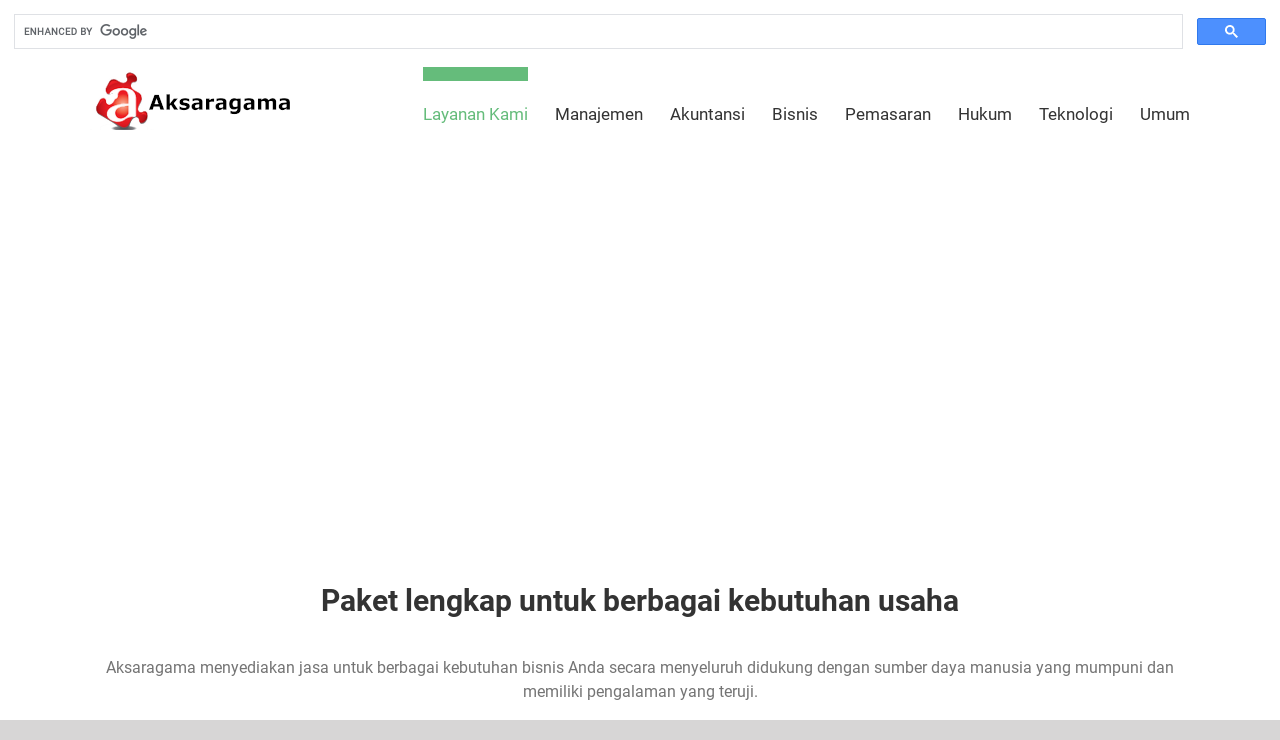

--- FILE ---
content_type: text/html; charset=UTF-8
request_url: https://aksaragama.com/
body_size: 14960
content:
<!DOCTYPE html><html class="avada-html-layout-wide avada-html-header-position-top avada-is-100-percent-template" lang="id" prefix="og: http://ogp.me/ns# fb: http://ogp.me/ns/fb#"><head><meta http-equiv="X-UA-Compatible" content="IE=edge" /><meta http-equiv="Content-Type" content="text/html; charset=utf-8"/><meta name="viewport" content="width=device-width, initial-scale=1" /><style>img:is([sizes="auto" i],[sizes^="auto," i]){contain-intrinsic-size:3000px 1500px}</style><title>Aksaragama.com - Aksaragama</title><meta name="description" content="https://aksaragama.com/wp-content/uploads/2023/05/volga-aksaragama.png"/><meta name="robots" content="index, follow, max-snippet:-1, max-video-preview:-1, max-image-preview:large"/><link rel="canonical" href="https://aksaragama.com/" /><meta property="og:locale" content="id_ID" /><meta property="og:type" content="website" /><meta property="og:title" content="Aksaragama.com - Aksaragama" /><meta property="og:description" content="https://aksaragama.com/wp-content/uploads/2023/05/volga-aksaragama.png" /><meta property="og:url" content="https://aksaragama.com/" /><meta property="og:site_name" content="Aksaragama" /><meta property="og:updated_time" content="2023-12-15T05:52:08+07:00" /><meta property="article:published_time" content="2020-07-20T18:19:50+07:00" /><meta property="article:modified_time" content="2023-12-15T05:52:08+07:00" /><meta name="twitter:card" content="summary_large_image" /><meta name="twitter:title" content="Aksaragama.com - Aksaragama" /><meta name="twitter:description" content="https://aksaragama.com/wp-content/uploads/2023/05/volga-aksaragama.png" /><meta name="twitter:label1" content="Ditulis oleh" /><meta name="twitter:data1" content="sugi priharto" /><meta name="twitter:label2" content="Waktunya membaca" /><meta name="twitter:data2" content="27 menit" /> <script type="application/ld+json" class="rank-math-schema">{"@context":"https://schema.org","@graph":[{"@type":["Person","Organization"],"@id":"https://aksaragama.com/#person","name":"Aksaragama"},{"@type":"WebSite","@id":"https://aksaragama.com/#website","url":"https://aksaragama.com","name":"Aksaragama","publisher":{"@id":"https://aksaragama.com/#person"},"inLanguage":"id","potentialAction":{"@type":"SearchAction","target":"https://aksaragama.com/?s={search_term_string}","query-input":"required name=search_term_string"}},{"@type":"WebPage","@id":"https://aksaragama.com/#webpage","url":"https://aksaragama.com/","name":"Aksaragama.com - Aksaragama","datePublished":"2020-07-20T18:19:50+07:00","dateModified":"2023-12-15T05:52:08+07:00","about":{"@id":"https://aksaragama.com/#person"},"isPartOf":{"@id":"https://aksaragama.com/#website"},"inLanguage":"id"},{"@type":"Person","@id":"https://aksaragama.com/author/sugi/","name":"sugi priharto","url":"https://aksaragama.com/author/sugi/","image":{"@type":"ImageObject","@id":"https://secure.gravatar.com/avatar/6a8e9c71e83bdd13097796006e48892f733fd407307534bdd74377e4a4b35637?s=96&amp;d=mm&amp;r=g","url":"https://secure.gravatar.com/avatar/6a8e9c71e83bdd13097796006e48892f733fd407307534bdd74377e4a4b35637?s=96&amp;d=mm&amp;r=g","caption":"sugi priharto","inLanguage":"id"}},{"@type":"Article","headline":"Aksaragama.com - Aksaragama","datePublished":"2020-07-20T18:19:50+07:00","dateModified":"2023-12-15T05:52:08+07:00","author":{"@id":"https://aksaragama.com/author/sugi/","name":"sugi priharto"},"publisher":{"@id":"https://aksaragama.com/#person"},"description":"https://aksaragama.com/wp-content/uploads/2023/05/volga-aksaragama.png","name":"Aksaragama.com - Aksaragama","@id":"https://aksaragama.com/#richSnippet","isPartOf":{"@id":"https://aksaragama.com/#webpage"},"inLanguage":"id","mainEntityOfPage":{"@id":"https://aksaragama.com/#webpage"}}]}</script> <link rel="alternate" type="application/rss+xml" title="Aksaragama &raquo; Feed" href="https://aksaragama.com/feed/" /><link rel="alternate" type="application/rss+xml" title="Aksaragama &raquo; Umpan Komentar" href="https://aksaragama.com/comments/feed/" /><meta property="og:title" content="Aksaragama.com"/><meta property="og:type" content="article"/><meta property="og:url" content="https://aksaragama.com/"/><meta property="og:site_name" content="Aksaragama"/><meta property="og:description" content="Kemudahan Proses Online Marketing, Pengiklanan Sampai Urusan Hukum Bisnis AndaSolusi all in one untuk optimasi bisnis secara menyeluruh.Kemudahan Proses Marketing Online, Pengiklanan Sampai Urusan Hukum Bisnis AndaSolusi"/><meta property="og:image" content="https://aksaragama.com/wp-content/uploads/2020/07/aksaragama-2.png"/><style id='classic-theme-styles-inline-css' type='text/css'>/*! This file is auto-generated */
.wp-block-button__link{color:#fff;background-color:#32373c;border-radius:9999px;box-shadow:none;text-decoration:none;padding:calc(.667em + 2px) calc(1.333em + 2px);font-size:1.125em}.wp-block-file__button{background:#32373c;color:#fff;text-decoration:none}</style><style id='global-styles-inline-css' type='text/css'>:root{--wp--preset--aspect-ratio--square:1;--wp--preset--aspect-ratio--4-3:4/3;--wp--preset--aspect-ratio--3-4:3/4;--wp--preset--aspect-ratio--3-2:3/2;--wp--preset--aspect-ratio--2-3:2/3;--wp--preset--aspect-ratio--16-9:16/9;--wp--preset--aspect-ratio--9-16:9/16;--wp--preset--color--black:#000000;--wp--preset--color--cyan-bluish-gray:#abb8c3;--wp--preset--color--white:#ffffff;--wp--preset--color--pale-pink:#f78da7;--wp--preset--color--vivid-red:#cf2e2e;--wp--preset--color--luminous-vivid-orange:#ff6900;--wp--preset--color--luminous-vivid-amber:#fcb900;--wp--preset--color--light-green-cyan:#7bdcb5;--wp--preset--color--vivid-green-cyan:#00d084;--wp--preset--color--pale-cyan-blue:#8ed1fc;--wp--preset--color--vivid-cyan-blue:#0693e3;--wp--preset--color--vivid-purple:#9b51e0;--wp--preset--gradient--vivid-cyan-blue-to-vivid-purple:linear-gradient(135deg,rgba(6,147,227,1) 0%,rgb(155,81,224) 100%);--wp--preset--gradient--light-green-cyan-to-vivid-green-cyan:linear-gradient(135deg,rgb(122,220,180) 0%,rgb(0,208,130) 100%);--wp--preset--gradient--luminous-vivid-amber-to-luminous-vivid-orange:linear-gradient(135deg,rgba(252,185,0,1) 0%,rgba(255,105,0,1) 100%);--wp--preset--gradient--luminous-vivid-orange-to-vivid-red:linear-gradient(135deg,rgba(255,105,0,1) 0%,rgb(207,46,46) 100%);--wp--preset--gradient--very-light-gray-to-cyan-bluish-gray:linear-gradient(135deg,rgb(238,238,238) 0%,rgb(169,184,195) 100%);--wp--preset--gradient--cool-to-warm-spectrum:linear-gradient(135deg,rgb(74,234,220) 0%,rgb(151,120,209) 20%,rgb(207,42,186) 40%,rgb(238,44,130) 60%,rgb(251,105,98) 80%,rgb(254,248,76) 100%);--wp--preset--gradient--blush-light-purple:linear-gradient(135deg,rgb(255,206,236) 0%,rgb(152,150,240) 100%);--wp--preset--gradient--blush-bordeaux:linear-gradient(135deg,rgb(254,205,165) 0%,rgb(254,45,45) 50%,rgb(107,0,62) 100%);--wp--preset--gradient--luminous-dusk:linear-gradient(135deg,rgb(255,203,112) 0%,rgb(199,81,192) 50%,rgb(65,88,208) 100%);--wp--preset--gradient--pale-ocean:linear-gradient(135deg,rgb(255,245,203) 0%,rgb(182,227,212) 50%,rgb(51,167,181) 100%);--wp--preset--gradient--electric-grass:linear-gradient(135deg,rgb(202,248,128) 0%,rgb(113,206,126) 100%);--wp--preset--gradient--midnight:linear-gradient(135deg,rgb(2,3,129) 0%,rgb(40,116,252) 100%);--wp--preset--font-size--small:12px;--wp--preset--font-size--medium:20px;--wp--preset--font-size--large:24px;--wp--preset--font-size--x-large:42px;--wp--preset--font-size--normal:16px;--wp--preset--font-size--xlarge:32px;--wp--preset--font-size--huge:48px;--wp--preset--spacing--20:0.44rem;--wp--preset--spacing--30:0.67rem;--wp--preset--spacing--40:1rem;--wp--preset--spacing--50:1.5rem;--wp--preset--spacing--60:2.25rem;--wp--preset--spacing--70:3.38rem;--wp--preset--spacing--80:5.06rem;--wp--preset--shadow--natural:6px 6px 9px rgba(0, 0, 0, 0.2);--wp--preset--shadow--deep:12px 12px 50px rgba(0, 0, 0, 0.4);--wp--preset--shadow--sharp:6px 6px 0px rgba(0, 0, 0, 0.2);--wp--preset--shadow--outlined:6px 6px 0px -3px rgba(255, 255, 255, 1), 6px 6px rgba(0, 0, 0, 1);--wp--preset--shadow--crisp:6px 6px 0px rgba(0, 0, 0, 1)}:where(.is-layout-flex){gap:.5em}:where(.is-layout-grid){gap:.5em}body .is-layout-flex{display:flex}.is-layout-flex{flex-wrap:wrap;align-items:center}.is-layout-flex>:is(*,div){margin:0}body .is-layout-grid{display:grid}.is-layout-grid>:is(*,div){margin:0}:where(.wp-block-columns.is-layout-flex){gap:2em}:where(.wp-block-columns.is-layout-grid){gap:2em}:where(.wp-block-post-template.is-layout-flex){gap:1.25em}:where(.wp-block-post-template.is-layout-grid){gap:1.25em}.has-black-color{color:var(--wp--preset--color--black)!important}.has-cyan-bluish-gray-color{color:var(--wp--preset--color--cyan-bluish-gray)!important}.has-white-color{color:var(--wp--preset--color--white)!important}.has-pale-pink-color{color:var(--wp--preset--color--pale-pink)!important}.has-vivid-red-color{color:var(--wp--preset--color--vivid-red)!important}.has-luminous-vivid-orange-color{color:var(--wp--preset--color--luminous-vivid-orange)!important}.has-luminous-vivid-amber-color{color:var(--wp--preset--color--luminous-vivid-amber)!important}.has-light-green-cyan-color{color:var(--wp--preset--color--light-green-cyan)!important}.has-vivid-green-cyan-color{color:var(--wp--preset--color--vivid-green-cyan)!important}.has-pale-cyan-blue-color{color:var(--wp--preset--color--pale-cyan-blue)!important}.has-vivid-cyan-blue-color{color:var(--wp--preset--color--vivid-cyan-blue)!important}.has-vivid-purple-color{color:var(--wp--preset--color--vivid-purple)!important}.has-black-background-color{background-color:var(--wp--preset--color--black)!important}.has-cyan-bluish-gray-background-color{background-color:var(--wp--preset--color--cyan-bluish-gray)!important}.has-white-background-color{background-color:var(--wp--preset--color--white)!important}.has-pale-pink-background-color{background-color:var(--wp--preset--color--pale-pink)!important}.has-vivid-red-background-color{background-color:var(--wp--preset--color--vivid-red)!important}.has-luminous-vivid-orange-background-color{background-color:var(--wp--preset--color--luminous-vivid-orange)!important}.has-luminous-vivid-amber-background-color{background-color:var(--wp--preset--color--luminous-vivid-amber)!important}.has-light-green-cyan-background-color{background-color:var(--wp--preset--color--light-green-cyan)!important}.has-vivid-green-cyan-background-color{background-color:var(--wp--preset--color--vivid-green-cyan)!important}.has-pale-cyan-blue-background-color{background-color:var(--wp--preset--color--pale-cyan-blue)!important}.has-vivid-cyan-blue-background-color{background-color:var(--wp--preset--color--vivid-cyan-blue)!important}.has-vivid-purple-background-color{background-color:var(--wp--preset--color--vivid-purple)!important}.has-black-border-color{border-color:var(--wp--preset--color--black)!important}.has-cyan-bluish-gray-border-color{border-color:var(--wp--preset--color--cyan-bluish-gray)!important}.has-white-border-color{border-color:var(--wp--preset--color--white)!important}.has-pale-pink-border-color{border-color:var(--wp--preset--color--pale-pink)!important}.has-vivid-red-border-color{border-color:var(--wp--preset--color--vivid-red)!important}.has-luminous-vivid-orange-border-color{border-color:var(--wp--preset--color--luminous-vivid-orange)!important}.has-luminous-vivid-amber-border-color{border-color:var(--wp--preset--color--luminous-vivid-amber)!important}.has-light-green-cyan-border-color{border-color:var(--wp--preset--color--light-green-cyan)!important}.has-vivid-green-cyan-border-color{border-color:var(--wp--preset--color--vivid-green-cyan)!important}.has-pale-cyan-blue-border-color{border-color:var(--wp--preset--color--pale-cyan-blue)!important}.has-vivid-cyan-blue-border-color{border-color:var(--wp--preset--color--vivid-cyan-blue)!important}.has-vivid-purple-border-color{border-color:var(--wp--preset--color--vivid-purple)!important}.has-vivid-cyan-blue-to-vivid-purple-gradient-background{background:var(--wp--preset--gradient--vivid-cyan-blue-to-vivid-purple)!important}.has-light-green-cyan-to-vivid-green-cyan-gradient-background{background:var(--wp--preset--gradient--light-green-cyan-to-vivid-green-cyan)!important}.has-luminous-vivid-amber-to-luminous-vivid-orange-gradient-background{background:var(--wp--preset--gradient--luminous-vivid-amber-to-luminous-vivid-orange)!important}.has-luminous-vivid-orange-to-vivid-red-gradient-background{background:var(--wp--preset--gradient--luminous-vivid-orange-to-vivid-red)!important}.has-very-light-gray-to-cyan-bluish-gray-gradient-background{background:var(--wp--preset--gradient--very-light-gray-to-cyan-bluish-gray)!important}.has-cool-to-warm-spectrum-gradient-background{background:var(--wp--preset--gradient--cool-to-warm-spectrum)!important}.has-blush-light-purple-gradient-background{background:var(--wp--preset--gradient--blush-light-purple)!important}.has-blush-bordeaux-gradient-background{background:var(--wp--preset--gradient--blush-bordeaux)!important}.has-luminous-dusk-gradient-background{background:var(--wp--preset--gradient--luminous-dusk)!important}.has-pale-ocean-gradient-background{background:var(--wp--preset--gradient--pale-ocean)!important}.has-electric-grass-gradient-background{background:var(--wp--preset--gradient--electric-grass)!important}.has-midnight-gradient-background{background:var(--wp--preset--gradient--midnight)!important}.has-small-font-size{font-size:var(--wp--preset--font-size--small)!important}.has-medium-font-size{font-size:var(--wp--preset--font-size--medium)!important}.has-large-font-size{font-size:var(--wp--preset--font-size--large)!important}.has-x-large-font-size{font-size:var(--wp--preset--font-size--x-large)!important}:where(.wp-block-post-template.is-layout-flex){gap:1.25em}:where(.wp-block-post-template.is-layout-grid){gap:1.25em}:where(.wp-block-columns.is-layout-flex){gap:2em}:where(.wp-block-columns.is-layout-grid){gap:2em}:root :where(.wp-block-pullquote){font-size:1.5em;line-height:1.6}</style><link data-optimized="1" rel='stylesheet' id='avada-stylesheet-css' href='https://aksaragama.com/wp-content/litespeed/css/5eb3dd7db776758eae4d5af61ddb33b8.css?ver=b33b8' type='text/css' media='all' />
<!--[if IE]><link rel='stylesheet' id='avada-IE-css' href='https://aksaragama.com/wp-content/themes/Avada/assets/css/ie.min.css' type='text/css' media='all' /><style id='avada-IE-inline-css' type='text/css'>.avada-select-parent .select-arrow{background-color:#ffffff}
.select-arrow{background-color:#ffffff}</style><![endif]--><link data-optimized="1" rel='stylesheet' id='fusion-dynamic-css-css' href='https://aksaragama.com/wp-content/litespeed/css/7f5abad19b27be42c6bd9e63d2760834.css?ver=60834' type='text/css' media='all' /> <script type="text/javascript" src="https://aksaragama.com/wp-includes/js/jquery/jquery.min.js" id="jquery-core-js"></script> <link rel="https://api.w.org/" href="https://aksaragama.com/wp-json/" /><link rel="alternate" title="JSON" type="application/json" href="https://aksaragama.com/wp-json/wp/v2/pages/1436" /><link rel="EditURI" type="application/rsd+xml" title="RSD" href="https://aksaragama.com/xmlrpc.php?rsd" /><link rel="alternate" title="oEmbed (JSON)" type="application/json+oembed" href="https://aksaragama.com/wp-json/oembed/1.0/embed?url=https%3A%2F%2Faksaragama.com%2F" /><link rel="alternate" title="oEmbed (XML)" type="text/xml+oembed" href="https://aksaragama.com/wp-json/oembed/1.0/embed?url=https%3A%2F%2Faksaragama.com%2F&#038;format=xml" />
 <script>(function(w,d,s,l,i){w[l]=w[l]||[];w[l].push({'gtm.start':
new Date().getTime(),event:'gtm.js'});var f=d.getElementsByTagName(s)[0],
j=d.createElement(s),dl=l!='dataLayer'?'&l='+l:'';j.async=true;j.src=
'https://www.googletagmanager.com/gtm.js?id='+i+dl;f.parentNode.insertBefore(j,f);
})(window,document,'script','dataLayer','GTM-K3F2PRR');</script>  <script async src="https://pagead2.googlesyndication.com/pagead/js/adsbygoogle.js?client=ca-pub-5827653917217991"
     crossorigin="anonymous"></script> <style type="text/css" id="css-fb-visibility">@media screen and (max-width:640px){body:not(.fusion-builder-ui-wireframe) .fusion-no-small-visibility{display:none!important}}@media screen and (min-width:641px) and (max-width:1024px){body:not(.fusion-builder-ui-wireframe) .fusion-no-medium-visibility{display:none!important}}@media screen and (min-width:1025px){body:not(.fusion-builder-ui-wireframe) .fusion-no-large-visibility{display:none!important}}</style><link rel="icon" href="https://aksaragama.com/wp-content/uploads/2020/01/cropped-amgie-32x32.png" sizes="32x32" /><link rel="icon" href="https://aksaragama.com/wp-content/uploads/2020/01/cropped-amgie-192x192.png" sizes="192x192" /><link rel="apple-touch-icon" href="https://aksaragama.com/wp-content/uploads/2020/01/cropped-amgie-180x180.png" /><meta name="msapplication-TileImage" content="https://aksaragama.com/wp-content/uploads/2020/01/cropped-amgie-270x270.png" /><style type="text/css" id="wp-custom-css">.single-post .post-content a{color:#0e8cc0}body>.sidebar{will-change:transform}.box{position:absolute;top:10px;left:10px;animation:move 3s ease infinite}@keyframes move{50%{transform:translate(calc(90vw - 200px),calc(90vh - 160px))}}</style></head><body data-rsssl=1 class="home wp-singular page-template page-template-100-width page-template-100-width-php page page-id-1436 wp-theme-Avada fusion-image-hovers fusion-pagination-sizing fusion-button_size-large fusion-button_type-flat fusion-button_span-no avada-image-rollover-circle-yes avada-image-rollover-yes avada-image-rollover-direction-left fusion-body ltr fusion-sticky-header no-tablet-sticky-header no-mobile-slidingbar no-mobile-totop avada-has-rev-slider-styles fusion-disable-outline fusion-sub-menu-fade mobile-logo-pos-left layout-wide-mode avada-has-boxed-modal-shadow- layout-scroll-offset-full avada-has-zero-margin-offset-top fusion-top-header menu-text-align-center mobile-menu-design-flyout fusion-show-pagination-text fusion-header-layout-v1 avada-responsive avada-footer-fx-none avada-menu-highlight-style-bar fusion-search-form-classic fusion-main-menu-search-dropdown fusion-avatar-square avada-dropdown-styles avada-blog-layout-medium alternate avada-blog-archive-layout-medium alternate avada-header-shadow-no avada-menu-icon-position-left avada-has-megamenu-shadow fusion-has-main-nav-icon-circle avada-has-mobile-menu-search avada-has-breadcrumb-mobile-hidden avada-has-titlebar-hide avada-has-pagination-width_height avada-flyout-menu-direction-fade">
<noscript><iframe data-lazyloaded="1" src="about:blank" data-src="https://www.googletagmanager.com/ns.html?id=GTM-K3F2PRR"
height="0" width="0" style="display:none;visibility:hidden"></iframe></noscript>
 <script async src="https://cse.google.com/cse.js?cx=80ae71715b4ffdf1b"></script> <div class="gcse-search"></div>	<a class="skip-link screen-reader-text" href="#content">Skip to content</a><div id="boxed-wrapper"><div class="fusion-sides-frame"></div><div id="wrapper" class="fusion-wrapper"><div id="home" style="position:relative;top:-1px;"></div><header class="fusion-header-wrapper"><div class="fusion-header-v1 fusion-logo-alignment fusion-logo-left fusion-sticky-menu-1 fusion-sticky-logo- fusion-mobile-logo-1  fusion-mobile-menu-design-flyout fusion-header-has-flyout-menu"><div class="fusion-header-sticky-height"></div><div class="fusion-header"><div class="fusion-row"><div class="fusion-header-has-flyout-menu-content"><div class="fusion-logo" data-margin-top="3px" data-margin-bottom="3px" data-margin-left="0px" data-margin-right="0px">
<a class="fusion-logo-link"  href="https://aksaragama.com/" >
<img data-lazyloaded="1" src="[data-uri]" data-src="https://aksaragama.com/wp-content/uploads/2020/07/aksaragama-2.png" data-srcset="https://aksaragama.com/wp-content/uploads/2020/07/aksaragama-2.png 1x" width="200" height="60" alt="Aksaragama Logo" data-retina_logo_url="" class="fusion-standard-logo" />
<img data-lazyloaded="1" src="[data-uri]" data-src="https://aksaragama.com/wp-content/uploads/2020/07/aksaragama-2.png" data-srcset="https://aksaragama.com/wp-content/uploads/2020/07/aksaragama-2.png 1x, https://aksaragama.com/wp-content/uploads/2020/07/aksaragama-2.png 2x" width="200" height="60" style="max-height:60px;height:auto;" alt="Aksaragama Logo" data-retina_logo_url="https://aksaragama.com/wp-content/uploads/2020/07/aksaragama-2.png" class="fusion-mobile-logo" />
</a></div><nav class="fusion-main-menu" aria-label="Main Menu"><ul id="menu-main-menu" class="fusion-menu"><li  id="menu-item-1547"  class="menu-item menu-item-type-post_type menu-item-object-page menu-item-home current-menu-item page_item page-item-1436 current_page_item menu-item-1547"  data-item-id="1547"><a  href="https://aksaragama.com/" class="fusion-bar-highlight"><span class="menu-text">Layanan Kami</span></a></li><li  id="menu-item-67"  class="menu-item menu-item-type-taxonomy menu-item-object-category menu-item-67"  data-item-id="67"><a  href="https://aksaragama.com/category/manajemen/" class="fusion-bar-highlight"><span class="menu-text">Manajemen</span></a></li><li  id="menu-item-1519"  class="menu-item menu-item-type-taxonomy menu-item-object-category menu-item-1519"  data-item-id="1519"><a  href="https://aksaragama.com/category/akuntansi/" class="fusion-bar-highlight"><span class="menu-text">Akuntansi</span></a></li><li  id="menu-item-68"  class="menu-item menu-item-type-taxonomy menu-item-object-category menu-item-68"  data-item-id="68"><a  href="https://aksaragama.com/category/bisnis/" class="fusion-bar-highlight"><span class="menu-text">Bisnis</span></a></li><li  id="menu-item-174"  class="menu-item menu-item-type-taxonomy menu-item-object-category menu-item-174"  data-item-id="174"><a  href="https://aksaragama.com/category/pemasaran/" class="fusion-bar-highlight"><span class="menu-text">Pemasaran</span></a></li><li  id="menu-item-1392"  class="menu-item menu-item-type-taxonomy menu-item-object-category menu-item-1392"  data-item-id="1392"><a  href="https://aksaragama.com/category/hukum/" class="fusion-bar-highlight"><span class="menu-text">Hukum</span></a></li><li  id="menu-item-279"  class="menu-item menu-item-type-taxonomy menu-item-object-category menu-item-279"  data-item-id="279"><a  href="https://aksaragama.com/category/teknologi/" class="fusion-bar-highlight"><span class="menu-text">Teknologi</span></a></li><li  id="menu-item-224"  class="menu-item menu-item-type-taxonomy menu-item-object-category menu-item-224"  data-item-id="224"><a  href="https://aksaragama.com/category/umum/" class="fusion-bar-highlight"><span class="menu-text">Umum</span></a></li></ul></nav><nav class="fusion-main-menu fusion-sticky-menu" aria-label="Main Menu Sticky"><ul id="menu-main-menu-1" class="fusion-menu"><li   class="menu-item menu-item-type-post_type menu-item-object-page menu-item-home current-menu-item page_item page-item-1436 current_page_item menu-item-1547"  data-item-id="1547"><a  href="https://aksaragama.com/" class="fusion-bar-highlight"><span class="menu-text">Layanan Kami</span></a></li><li   class="menu-item menu-item-type-taxonomy menu-item-object-category menu-item-67"  data-item-id="67"><a  href="https://aksaragama.com/category/manajemen/" class="fusion-bar-highlight"><span class="menu-text">Manajemen</span></a></li><li   class="menu-item menu-item-type-taxonomy menu-item-object-category menu-item-1519"  data-item-id="1519"><a  href="https://aksaragama.com/category/akuntansi/" class="fusion-bar-highlight"><span class="menu-text">Akuntansi</span></a></li><li   class="menu-item menu-item-type-taxonomy menu-item-object-category menu-item-68"  data-item-id="68"><a  href="https://aksaragama.com/category/bisnis/" class="fusion-bar-highlight"><span class="menu-text">Bisnis</span></a></li><li   class="menu-item menu-item-type-taxonomy menu-item-object-category menu-item-174"  data-item-id="174"><a  href="https://aksaragama.com/category/pemasaran/" class="fusion-bar-highlight"><span class="menu-text">Pemasaran</span></a></li><li   class="menu-item menu-item-type-taxonomy menu-item-object-category menu-item-1392"  data-item-id="1392"><a  href="https://aksaragama.com/category/hukum/" class="fusion-bar-highlight"><span class="menu-text">Hukum</span></a></li><li   class="menu-item menu-item-type-taxonomy menu-item-object-category menu-item-279"  data-item-id="279"><a  href="https://aksaragama.com/category/teknologi/" class="fusion-bar-highlight"><span class="menu-text">Teknologi</span></a></li><li   class="menu-item menu-item-type-taxonomy menu-item-object-category menu-item-224"  data-item-id="224"><a  href="https://aksaragama.com/category/umum/" class="fusion-bar-highlight"><span class="menu-text">Umum</span></a></li></ul></nav><div class="fusion-flyout-menu-icons fusion-flyout-mobile-menu-icons"><div class="fusion-flyout-search-toggle"><div class="fusion-toggle-icon"><div class="fusion-toggle-icon-line"></div><div class="fusion-toggle-icon-line"></div><div class="fusion-toggle-icon-line"></div></div>
<a class="fusion-icon fusion-icon-search" aria-hidden="true" aria-label="Toggle Search" href="#"></a></div>
<a class="fusion-flyout-menu-toggle" aria-hidden="true" aria-label="Toggle Menu" href="#"><div class="fusion-toggle-icon-line"></div><div class="fusion-toggle-icon-line"></div><div class="fusion-toggle-icon-line"></div>
</a></div><div class="fusion-flyout-search"><form role="search" class="searchform fusion-search-form fusion-live-search" method="get" action="https://aksaragama.com/"><div class="fusion-search-form-content"><div class="fusion-search-field search-field">
<label><span class="screen-reader-text">Search for:</span>
<input type="search" value="" name="s" class="s" placeholder="Search ..." required aria-required="true" aria-label="Search ..."/>
</label></div><div class="fusion-search-button search-button">
<input type="submit" class="fusion-search-submit searchsubmit" value="&#xf002;" /></div></div></form></div><div class="fusion-flyout-menu-bg"></div><nav class="fusion-mobile-nav-holder fusion-flyout-menu fusion-flyout-mobile-menu" aria-label="Main Menu Mobile"></nav><nav class="fusion-mobile-nav-holder fusion-flyout-menu fusion-flyout-mobile-menu fusion-mobile-sticky-nav-holder" aria-label="Main Menu Mobile Sticky"></nav></div></div></div></div><div class="fusion-clearfix"></div></header><div id="sliders-container"></div><div class="avada-page-titlebar-wrapper"></div><main id="main" class="clearfix width-100"><div class="fusion-row" style="max-width:100%;"><section id="content" class="full-width"><div id="post-1436" class="post-1436 page type-page status-publish hentry">
<span class="entry-title rich-snippet-hidden">Aksaragama.com</span><span class="vcard rich-snippet-hidden"><span class="fn"><a href="https://aksaragama.com/author/sugi/" title="Pos-pos oleh sugi priharto" rel="author">sugi priharto</a></span></span><span class="updated rich-snippet-hidden">2023-12-15T05:52:08+07:00</span><div class="post-content"><div class="fusion-fullwidth fullwidth-box fusion-builder-row-1 fusion-parallax-none hundred-percent-fullwidth non-hundred-percent-height-scrolling fusion-equal-height-columns lazyload"  style='background-color: rgba(255,255,255,0);background-position: center center;background-repeat: no-repeat;padding-top:60px;padding-right:30px;padding-bottom:0px;padding-left:30px;-webkit-background-size:cover;-moz-background-size:cover;-o-background-size:cover;background-size:cover;' data-bg="https://aksaragama.com/wp-content/uploads/2023/05/background-header-aksaragama-.jpeg"><div class="fusion-builder-row fusion-row"><div  class="fusion-layout-column fusion_builder_column fusion_builder_column_1_1 fusion-builder-column-1 fusion-one-full fusion-column-first fusion-column-last 1_1"  style='margin-top:0px;margin-bottom:20px;'><div class="fusion-column-wrapper" style="padding: 0px 0px 0px 0px;background-position:left top;background-repeat:no-repeat;-webkit-background-size:cover;-moz-background-size:cover;-o-background-size:cover;background-size:cover;"   data-bg-url=""><div class="fusion-builder-row fusion-builder-row-inner fusion-row"><div  class="fusion-layout-column fusion_builder_column fusion_builder_column_1_2  fusion-one-half fusion-column-first 1_2"  style='margin-top: 0px;margin-bottom: 20px;width:50%;width:calc(50% - ( ( 4% ) * 0.5 ) );margin-right:4%;'><div class="fusion-column-wrapper fusion-column-wrapper-1" style="padding: 0px 0px 0px 0px;background-position:left top;background-repeat:no-repeat;-webkit-background-size:cover;-moz-background-size:cover;-o-background-size:cover;background-size:cover;"  data-bg-url=""><span class="fusion-imageframe imageframe-none imageframe-1 hover-type-none"><img fetchpriority="high" decoding="async" src="https://aksaragama.com/wp-content/uploads/2023/05/volga-aksaragama.png" data-orig-src="https://aksaragama.com/wp-content/uploads/2023/05/volga-aksaragama.png" width="650" height="356" alt="volga aksaragama" title="volga aksaragama" class="lazyload img-responsive wp-image-6293" srcset="data:image/svg+xml,%3Csvg%20xmlns%3D%27http%3A%2F%2Fwww.w3.org%2F2000%2Fsvg%27%20width%3D%27650%27%20height%3D%27356%27%20viewBox%3D%270%200%20650%20356%27%3E%3Crect%20width%3D%27650%27%20height%3D%273356%27%20fill-opacity%3D%220%22%2F%3E%3C%2Fsvg%3E" data-srcset="https://aksaragama.com/wp-content/uploads/2023/05/volga-aksaragama-200x110.png 200w, https://aksaragama.com/wp-content/uploads/2023/05/volga-aksaragama-400x219.png 400w, https://aksaragama.com/wp-content/uploads/2023/05/volga-aksaragama-600x329.png 600w, https://aksaragama.com/wp-content/uploads/2023/05/volga-aksaragama.png 650w" data-sizes="auto" data-orig-sizes="(max-width: 800px) 100vw, 650px" /></span></div></div><div  class="fusion-layout-column fusion_builder_column fusion_builder_column_1_2  fusion-one-half fusion-column-last fusion-no-small-visibility fusion-no-medium-visibility 1_2"  style='margin-top: 0px;margin-bottom: 20px;width:50%;width:calc(50% - ( ( 4% ) * 0.5 ) );'><div class="fusion-column-wrapper fusion-column-wrapper-2" style="padding: 0px 0px 0px 0px;background-position:left top;background-repeat:no-repeat;-webkit-background-size:cover;-moz-background-size:cover;-o-background-size:cover;background-size:cover;"  data-bg-url=""><div class="fusion-text"><h1 style="text-align: center; font-size: 32px;"><span style="color: #ffffff;">Kemudahan Proses Online Marketing, Pengiklanan Sampai Urusan Hukum Bisnis Anda</span></h1><p style="text-align: center; font-size: 20px;"><span style="color: #ffffff;">Solusi all in one untuk optimasi bisnis secara menyeluruh.</span></p></div></div></div><div  class="fusion-layout-column fusion_builder_column fusion_builder_column_1_1  fusion-one-full fusion-column-first fusion-column-last fusion-no-large-visibility 1_1"  style='margin-top: 0px;margin-bottom: 20px;'><div class="fusion-column-wrapper fusion-column-wrapper-3" style="padding: 0px 0px 0px 0px;background-position:left top;background-repeat:no-repeat;-webkit-background-size:cover;-moz-background-size:cover;-o-background-size:cover;background-size:cover;"  data-bg-url=""><div class="fusion-sep-clear"></div><div class="fusion-separator fusion-full-width-sep sep-none" style="margin-left: auto;margin-right: auto;margin-top:10px;"></div><div class="fusion-text"><h1 style="text-align: center; font-size: 25px;"><span style="color: #0f1b07;"><strong>Kemudahan Proses Marketing Online, Pengiklanan Sampai Urusan Hukum Bisnis Anda</strong></span></h1><p style="text-align: center; font-size: 15px;"><span style="color: #0f1b07;">Solusi all in one untuk optimasi bisnis secara menyeluruh.</span></p></div></div></div></div><div class="fusion-clearfix"></div></div></div></div></div><div class="fusion-fullwidth fullwidth-box fusion-builder-row-2 nonhundred-percent-fullwidth non-hundred-percent-height-scrolling"  style='background-color: rgba(255,255,255,0);background-position: center center;background-repeat: no-repeat;padding-top:0px;padding-right:30px;padding-bottom:0px;padding-left:30px;'><div class="fusion-builder-row fusion-row"><div  class="fusion-layout-column fusion_builder_column fusion_builder_column_1_1 fusion-builder-column-2 fusion-one-full fusion-column-first fusion-column-last 1_1"  style='margin-top:0px;margin-bottom:20px;'><div class="fusion-column-wrapper" style="padding: 0px 0px 0px 0px;background-position:left top;background-repeat:no-repeat;-webkit-background-size:cover;-moz-background-size:cover;-o-background-size:cover;background-size:cover;"   data-bg-url=""><div class="fusion-text"><h2 style="text-align: center;">Paket lengkap untuk berbagai kebutuhan usaha</h2><p style="text-align: center;">Aksaragama menyediakan jasa untuk berbagai kebutuhan bisnis Anda secara menyeluruh didukung dengan sumber daya manusia yang mumpuni dan memiliki pengalaman yang teruji.</p></div><div class="fusion-button-wrapper fusion-aligncenter"><style type="text/css">.fusion-button.button-1{border-radius:0}</style><a class="fusion-button button-flat fusion-button-default-size button-default button-1 fusion-button-default-span fusion-button-default-type" target="_self" href="https://wa.me/6282125516355?text=Saya%20tertarik%20dengan%20layanan%20di%20website%20Aksaragama" rel="noopener"><span class="fusion-button-text">Konsultasi via Whatsapp</span></a></div><div class="fusion-clearfix"></div></div></div></div></div><div class="fusion-fullwidth fullwidth-box fusion-builder-row-3 fusion-parallax-none nonhundred-percent-fullwidth non-hundred-percent-height-scrolling lazyload"  style='background-color: rgba(255,255,255,0);background-position: left top;background-repeat: no-repeat;padding-top:0px;padding-right:30px;padding-bottom:40px;padding-left:30px;-webkit-background-size:cover;-moz-background-size:cover;-o-background-size:cover;background-size:cover;' data-bg="https://aksaragama.com/wp-content/uploads/2020/07/background-body.jpg"><div class="fusion-builder-row fusion-row"><div  class="fusion-layout-column fusion_builder_column fusion_builder_column_1_4 fusion-builder-column-3 fusion-one-fourth fusion-column-first fusion-column-inner-bg-wrapper 1_4"  style='margin-top:0px;margin-bottom:20px;width:25%;width:calc(25% - ( ( 4% + 4% + 4% ) * 0.25 ) );margin-right: 4%;'><div class="fusion-column-wrapper" style="padding: 10px 10px 10px 10px;"  data-bg-url=""><div class="imageframe-align-center"><span class="fusion-imageframe imageframe-none imageframe-2 hover-type-none"><a class="fusion-no-lightbox" href="https://www.google.com/partners/agency?id=1808137952" target="_blank" aria-label="Partner-RGB" rel="noopener noreferrer"><img decoding="async" src="data:image/svg+xml,%3Csvg%20xmlns%3D%27http%3A%2F%2Fwww.w3.org%2F2000%2Fsvg%27%20width%3D%27299%27%20height%3D%27286%27%20viewBox%3D%270%200%20299%20286%27%3E%3Crect%20width%3D%27299%27%20height%3D%273286%27%20fill-opacity%3D%220%22%2F%3E%3C%2Fsvg%3E" data-orig-src="https://aksaragama.com/wp-content/uploads/2023/12/Partner-RGB-150x150.png" width="150" height="150" alt="google partner" class="lazyload img-responsive wp-image-6639"/></a></span></div><div class="fusion-text"><h4 style="text-align: center;"><strong>Pengiklanan</strong></h4><p style="text-align: left;">Mulai dari Google Ads, Facebook dan Instagram Ads, sampai iklan di media cetak nasional dan lokal. Pastikan proses pengiklanan bisnis yang lebih optimal dengan Aksaragama.</p></div><div class="fusion-clearfix"></div></div><span class="fusion-column-inner-bg hover-type-liftup" >
<a href="https://www.google.com/partners/agency?id=1808137952" rel="noopener noreferrer" target="_blank" aria-label="">
<span class="fusion-column-inner-bg-image"  style="background-color:#ffffff;background-position:left top;background-repeat:no-repeat;-webkit-background-size:cover;-moz-background-size:cover;-o-background-size:cover;background-size:cover;"></span></a>
</span></div><div  class="fusion-layout-column fusion_builder_column fusion_builder_column_1_4 fusion-builder-column-4 fusion-one-fourth fusion-column-inner-bg-wrapper 1_4"  style='margin-top:0px;margin-bottom:20px;width:25%;width:calc(25% - ( ( 4% + 4% + 4% ) * 0.25 ) );margin-right: 4%;'><div class="fusion-column-wrapper" style="padding: 10px 10px 10px 10px;"  data-bg-url=""><div class="imageframe-align-center"><span class="fusion-imageframe imageframe-none imageframe-3 hover-type-none"><img decoding="async" src="data:image/svg+xml,%3Csvg%20xmlns%3D%27http%3A%2F%2Fwww.w3.org%2F2000%2Fsvg%27%20width%3D%2788%27%20height%3D%2788%27%20viewBox%3D%270%200%2088%2088%27%3E%3Crect%20width%3D%2788%27%20height%3D%27388%27%20fill-opacity%3D%220%22%2F%3E%3C%2Fsvg%3E" data-orig-src="https://aksaragama.com/wp-content/uploads/2023/05/copywriting-aksaragama.png" width="88" height="88" alt="copywriting aksaragama" title="copywriting aksaragama" class="lazyload img-responsive wp-image-6276"/></span></div><div class="fusion-text"><h4 style="text-align: center;"><strong>Jasa Kepenulisan</strong></h4><p>Memerlukan konten berkualitas? Gunakan layanan kepenulisan artikel kami yang menghasikan artikel untuk konten dengan pembahasan mendalam dan memenuhi kaidah SEO.</p></div><div class="fusion-clearfix"></div></div><span class="fusion-column-inner-bg hover-type-liftup" >
<a  aria-label="">
<span class="fusion-column-inner-bg-image"  style="background-color:#ffffff;background-position:left top;background-repeat:no-repeat;-webkit-background-size:cover;-moz-background-size:cover;-o-background-size:cover;background-size:cover;"></span></a>
</span></div><div  class="fusion-layout-column fusion_builder_column fusion_builder_column_1_4 fusion-builder-column-5 fusion-one-fourth fusion-column-inner-bg-wrapper 1_4"  style='margin-top:0px;margin-bottom:20px;width:25%;width:calc(25% - ( ( 4% + 4% + 4% ) * 0.25 ) );margin-right: 4%;'><div class="fusion-column-wrapper" style="padding: 10px 10px 10px 10px;"  data-bg-url=""><div class="imageframe-align-center"><span class="fusion-imageframe imageframe-none imageframe-4 hover-type-none"><img decoding="async" src="data:image/svg+xml,%3Csvg%20xmlns%3D%27http%3A%2F%2Fwww.w3.org%2F2000%2Fsvg%27%20width%3D%2788%27%20height%3D%2788%27%20viewBox%3D%270%200%2088%2088%27%3E%3Crect%20width%3D%2788%27%20height%3D%27388%27%20fill-opacity%3D%220%22%2F%3E%3C%2Fsvg%3E" data-orig-src="https://aksaragama.com/wp-content/uploads/2023/05/web-page-aksaragama.png" width="88" height="88" alt="web-page aksaragama" title="web-page aksaragama" class="lazyload img-responsive wp-image-6294"/></span></div><div class="fusion-text"><h4 style="text-align: center;"><strong>Pembuatan dan Pengembangan Website</strong></h4><p>Tingkatkan visibilitas bisnis secara online dengan memiliki website atau toko online sendiri menggunakan jasa pembuatan dan pengembangan website di Aksaragama.</p></div><div class="fusion-clearfix"></div></div><span class="fusion-column-inner-bg hover-type-liftup" >
<a  aria-label="">
<span class="fusion-column-inner-bg-image"  style="background-color:#ffffff;background-position:left top;background-repeat:no-repeat;-webkit-background-size:cover;-moz-background-size:cover;-o-background-size:cover;background-size:cover;"></span></a>
</span></div><div  class="fusion-layout-column fusion_builder_column fusion_builder_column_1_4 fusion-builder-column-6 fusion-one-fourth fusion-column-last fusion-column-inner-bg-wrapper 1_4"  style='margin-top:0px;margin-bottom:20px;width:25%;width:calc(25% - ( ( 4% + 4% + 4% ) * 0.25 ) );'><div class="fusion-column-wrapper" style="padding: 10px 10px 10px 10px;"  data-bg-url=""><div class="imageframe-align-center"><span class="fusion-imageframe imageframe-none imageframe-5 hover-type-none"><img decoding="async" src="data:image/svg+xml,%3Csvg%20xmlns%3D%27http%3A%2F%2Fwww.w3.org%2F2000%2Fsvg%27%20width%3D%2788%27%20height%3D%2788%27%20viewBox%3D%270%200%2088%2088%27%3E%3Crect%20width%3D%2788%27%20height%3D%27388%27%20fill-opacity%3D%220%22%2F%3E%3C%2Fsvg%3E" data-orig-src="https://aksaragama.com/wp-content/uploads/2023/05/lawyer-aksaragama.png" width="88" height="88" alt="lawyer aksaragama" title="lawyer aksaragama" class="lazyload img-responsive wp-image-6283"/></span></div><div class="fusion-text"><h4 style="text-align: center;"><strong>Konsultasi dan Pendampingan Hukum</strong></h4><p>Percayakan jasa hukum untuk bisnis Anda maupun personal dengan lawyer yang sudah berpengalaman dan tersertifikasi oleh PERADI bersama Aksaragama.</p></div><div class="fusion-clearfix"></div></div><span class="fusion-column-inner-bg hover-type-liftup" >
<a  aria-label="">
<span class="fusion-column-inner-bg-image"  style="background-color:#ffffff;background-position:left top;background-repeat:no-repeat;-webkit-background-size:cover;-moz-background-size:cover;-o-background-size:cover;background-size:cover;"></span></a>
</span></div></div></div><div class="fusion-fullwidth fullwidth-box fusion-builder-row-4 fusion-parallax-none nonhundred-percent-fullwidth non-hundred-percent-height-scrolling fusion-equal-height-columns lazyload"  style='background-color: rgba(255,255,255,0);background-position: left top;background-repeat: no-repeat;padding-top:10%;padding-right:30px;padding-bottom:15%;padding-left:30px;-webkit-background-size:cover;-moz-background-size:cover;-o-background-size:cover;background-size:cover;' data-bg="https://aksaragama.com/wp-content/uploads/2023/05/bodi-2-aksaragama.jpeg"><div class="fusion-builder-row fusion-row"><div  class="fusion-layout-column fusion_builder_column fusion_builder_column_1_2 fusion-builder-column-7 fusion-one-half fusion-column-first 1_2"  style='margin-top:0px;margin-bottom:20px;width:48%; margin-right: 4%;'><div class="fusion-column-wrapper" style="padding: 0px 0px 0px 0px;background-position:left top;background-repeat:no-repeat;-webkit-background-size:cover;-moz-background-size:cover;-o-background-size:cover;background-size:cover;"   data-bg-url=""><div class="fusion-text"><h1 style="font-size: 32px; text-align: left;"><span style="color: #ffffff;">Teknologi terus berkembang, begitupun cara mengenalkan bisnis Anda kepada dunia</span></h1><p style="font-size: 20px; text-align: left;"><span style="color: #ffffff;">Aksaragama berupaya menghadirkan layanan terbaik untuk perkembangan bisnis secara menyeluruh dengan tim yang profesional dan harga terjangkau</span></p></div><div class="fusion-button-wrapper"><style type="text/css">.fusion-button.button-2{border-radius:0}</style><a class="fusion-button button-flat fusion-button-default-size button-default button-2 fusion-button-default-span fusion-button-default-type" target="_self" href="https://wa.me/6282125516355?text=Saya%20tertarik%20dengan%20layanan%20di%20website%20Aksaragama" rel="noopener"><span class="fusion-button-text">Hubungi Kami</span></a></div><div class="fusion-clearfix"></div></div></div></div></div><div class="fusion-fullwidth fullwidth-box fusion-builder-row-5 nonhundred-percent-fullwidth non-hundred-percent-height-scrolling"  style='background-color: rgba(255,255,255,0);background-position: center center;background-repeat: no-repeat;padding-top:0px;padding-right:30px;padding-bottom:0px;padding-left:30px;'><div class="fusion-builder-row fusion-row"><div  class="fusion-layout-column fusion_builder_column fusion_builder_column_1_1 fusion-builder-column-8 fusion-one-full fusion-column-first fusion-column-last fusion-column-no-min-height 1_1"  style='margin-top:0px;margin-bottom:20px;'><div class="fusion-column-wrapper" style="padding: 0px 0px 0px 0px;background-position:left top;background-repeat:no-repeat;-webkit-background-size:cover;-moz-background-size:cover;-o-background-size:cover;background-size:cover;"   data-bg-url=""><div class="fusion-sep-clear"></div><div class="fusion-separator fusion-full-width-sep sep-none" style="margin-left: auto;margin-right: auto;margin-top:15px;"></div><div class="fusion-text"><h2 style="text-align: center;"><strong>Klien Kami</strong></h2></div><div class="fusion-image-carousel fusion-image-carousel-fixed lightbox-enabled"><div class="fusion-carousel" data-autoplay="yes" data-columns="5" data-itemmargin="0" data-itemwidth="180" data-touchscroll="no" data-imagesize="fixed"><div class="fusion-carousel-positioner"><ul class="fusion-carousel-holder"><li class="fusion-carousel-item"><div class="fusion-carousel-item-wrapper"><div class="fusion-image-wrapper hover-type-none"><a data-rel="iLightbox[image_carousel_1]" data-title="logo-accurate aksargama" aria-label="logo-accurate aksargama" href="https://accurate.id/" target="_blank" rel="noopener noreferrer"><img decoding="async" width="102" height="45" src="data:image/svg+xml,%3Csvg%20xmlns%3D%27http%3A%2F%2Fwww.w3.org%2F2000%2Fsvg%27%20width%3D%27102%27%20height%3D%2745%27%20viewBox%3D%270%200%20102%2045%27%3E%3Crect%20width%3D%27102%27%20height%3D%27345%27%20fill-opacity%3D%220%22%2F%3E%3C%2Fsvg%3E" class="attachment-blog-medium size-blog-medium lazyload" alt="accurate.id" data-orig-src="https://aksaragama.com/wp-content/uploads/2023/05/logo-accurate-aksargama.png" /></a></div></div></li><li class="fusion-carousel-item"><div class="fusion-carousel-item-wrapper"><div class="fusion-image-wrapper hover-type-none"><a data-rel="iLightbox[image_carousel_1]" data-title="logo-bukupedia aksaragama" aria-label="logo-bukupedia aksaragama" href="https://aksaragama.com/wp-content/uploads/2023/05/logo-bukupedia-aksaragama.png" target="_self"><img decoding="async" width="95" height="45" src="data:image/svg+xml,%3Csvg%20xmlns%3D%27http%3A%2F%2Fwww.w3.org%2F2000%2Fsvg%27%20width%3D%2795%27%20height%3D%2745%27%20viewBox%3D%270%200%2095%2045%27%3E%3Crect%20width%3D%2795%27%20height%3D%27345%27%20fill-opacity%3D%220%22%2F%3E%3C%2Fsvg%3E" class="attachment-blog-medium size-blog-medium lazyload" alt="logo-bukupedia aksaragama" data-orig-src="https://aksaragama.com/wp-content/uploads/2023/05/logo-bukupedia-aksaragama.png" /></a></div></div></li><li class="fusion-carousel-item"><div class="fusion-carousel-item-wrapper"><div class="fusion-image-wrapper hover-type-none"><a data-rel="iLightbox[image_carousel_1]" data-title="logo-cpssoft aksaragama" aria-label="logo-cpssoft aksaragama" href="https://cpssoft.com/blog/author/sugi/" target="_blank" rel="noopener noreferrer"><img decoding="async" width="195" height="45" src="data:image/svg+xml,%3Csvg%20xmlns%3D%27http%3A%2F%2Fwww.w3.org%2F2000%2Fsvg%27%20width%3D%27195%27%20height%3D%2745%27%20viewBox%3D%270%200%20195%2045%27%3E%3Crect%20width%3D%27195%27%20height%3D%27345%27%20fill-opacity%3D%220%22%2F%3E%3C%2Fsvg%3E" class="attachment-blog-medium size-blog-medium lazyload" alt="cpssoft.com" data-orig-src="https://aksaragama.com/wp-content/uploads/2023/05/logo-cpssoft-aksaragama.png" /></a></div></div></li><li class="fusion-carousel-item"><div class="fusion-carousel-item-wrapper"><div class="fusion-image-wrapper hover-type-none"><a data-rel="iLightbox[image_carousel_1]" data-title="logo-jtrust aksaragama" aria-label="logo-jtrust aksaragama" href="https://www.jtii.co.id/" target="_blank" rel="noopener noreferrer"><img decoding="async" width="150" height="45" src="data:image/svg+xml,%3Csvg%20xmlns%3D%27http%3A%2F%2Fwww.w3.org%2F2000%2Fsvg%27%20width%3D%27150%27%20height%3D%2745%27%20viewBox%3D%270%200%20150%2045%27%3E%3Crect%20width%3D%27150%27%20height%3D%27345%27%20fill-opacity%3D%220%22%2F%3E%3C%2Fsvg%3E" class="attachment-blog-medium size-blog-medium lazyload" alt="jtrust investment" data-orig-src="https://aksaragama.com/wp-content/uploads/2023/05/logo-jtrust-aksaragama.jpeg" /></a></div></div></li><li class="fusion-carousel-item"><div class="fusion-carousel-item-wrapper"><div class="fusion-image-wrapper hover-type-none"><a data-rel="iLightbox[image_carousel_1]" data-title="logo-ok-bank aksaragama" aria-label="logo-ok-bank aksaragama" href="https://www.okbank.co.id/" target="_blank" rel="noopener noreferrer"><img decoding="async" width="116" height="45" src="data:image/svg+xml,%3Csvg%20xmlns%3D%27http%3A%2F%2Fwww.w3.org%2F2000%2Fsvg%27%20width%3D%27116%27%20height%3D%2745%27%20viewBox%3D%270%200%20116%2045%27%3E%3Crect%20width%3D%27116%27%20height%3D%27345%27%20fill-opacity%3D%220%22%2F%3E%3C%2Fsvg%3E" class="attachment-blog-medium size-blog-medium lazyload" alt="ok bank" data-orig-src="https://aksaragama.com/wp-content/uploads/2023/05/logo-ok-bank-aksaragama.png" /></a></div></div></li><li class="fusion-carousel-item"><div class="fusion-carousel-item-wrapper"><div class="fusion-image-wrapper hover-type-none"><a data-rel="iLightbox[image_carousel_1]" data-title="gajihub-logo-kecil aksaragama" aria-label="gajihub-logo-kecil aksaragama" href="https://gajihub.com/blog/author/sugipriharto/" target="_self" rel="noopener"><img decoding="async" width="116" height="45" src="data:image/svg+xml,%3Csvg%20xmlns%3D%27http%3A%2F%2Fwww.w3.org%2F2000%2Fsvg%27%20width%3D%27116%27%20height%3D%2745%27%20viewBox%3D%270%200%20116%2045%27%3E%3Crect%20width%3D%27116%27%20height%3D%27345%27%20fill-opacity%3D%220%22%2F%3E%3C%2Fsvg%3E" class="attachment-blog-medium size-blog-medium lazyload" alt="gajihub logo kecil" data-orig-src="https://aksaragama.com/wp-content/uploads/2023/05/gajihub-logo-kecil-aksaragama.png" /></a></div></div></li><li class="fusion-carousel-item"><div class="fusion-carousel-item-wrapper"><div class="fusion-image-wrapper hover-type-none"><a data-rel="iLightbox[image_carousel_1]" data-title="logo-kledo-kecil akasaragama" aria-label="logo-kledo-kecil akasaragama" href="https://kledo.com/blog/author/sugipriharto/" target="_blank" rel="noopener noreferrer"><img decoding="async" width="116" height="30" src="data:image/svg+xml,%3Csvg%20xmlns%3D%27http%3A%2F%2Fwww.w3.org%2F2000%2Fsvg%27%20width%3D%27116%27%20height%3D%2730%27%20viewBox%3D%270%200%20116%2030%27%3E%3Crect%20width%3D%27116%27%20height%3D%27330%27%20fill-opacity%3D%220%22%2F%3E%3C%2Fsvg%3E" class="attachment-blog-medium size-blog-medium lazyload" alt="logo kledo kecil" data-orig-src="https://aksaragama.com/wp-content/uploads/2023/05/logo-kledo-kecil-akasaragama.png" /></a></div></div></li><li class="fusion-carousel-item"><div class="fusion-carousel-item-wrapper"><div class="fusion-image-wrapper hover-type-none"><a data-rel="iLightbox[image_carousel_1]" data-title="hasna-steel-kecil-1 aksaragama" aria-label="hasna-steel-kecil-1 aksaragama" href="https://hasnasteel.com/" target="_blank" rel="noopener noreferrer"><img decoding="async" width="116" height="22" src="data:image/svg+xml,%3Csvg%20xmlns%3D%27http%3A%2F%2Fwww.w3.org%2F2000%2Fsvg%27%20width%3D%27116%27%20height%3D%2722%27%20viewBox%3D%270%200%20116%2022%27%3E%3Crect%20width%3D%27116%27%20height%3D%27322%27%20fill-opacity%3D%220%22%2F%3E%3C%2Fsvg%3E" class="attachment-blog-medium size-blog-medium lazyload" alt="hasna steel kecil" data-orig-src="https://aksaragama.com/wp-content/uploads/2023/05/hasna-steel-kecil-1-aksaragama.png" /></a></div></div></li></ul></div></div></div><div class="fusion-clearfix"></div></div></div></div></div><div class="fusion-fullwidth fullwidth-box fusion-builder-row-6 nonhundred-percent-fullwidth non-hundred-percent-height-scrolling"  style='background-color: rgba(255,255,255,0);background-position: center center;background-repeat: no-repeat;padding-top:0px;padding-right:30px;padding-bottom:0px;padding-left:30px;'><div class="fusion-builder-row fusion-row"><div  class="fusion-layout-column fusion_builder_column fusion_builder_column_1_1 fusion-builder-column-9 fusion-one-full fusion-column-first fusion-column-last 1_1"  style='margin-top:0px;margin-bottom:20px;'><div class="fusion-column-wrapper" style="padding: 0px 0px 0px 0px;background-position:left top;background-repeat:no-repeat;-webkit-background-size:cover;-moz-background-size:cover;-o-background-size:cover;background-size:cover;"   data-bg-url=""><div class="fusion-text"><h2 style="text-align: center;"><strong>Partner Kami</strong></h2></div><div class="fusion-image-carousel fusion-image-carousel-fixed"><div class="fusion-carousel" data-autoplay="yes" data-columns="6" data-itemmargin="0" data-itemwidth="180" data-touchscroll="no" data-imagesize="fixed"><div class="fusion-carousel-positioner"><ul class="fusion-carousel-holder"><li class="fusion-carousel-item"><div class="fusion-carousel-item-wrapper"><div class="fusion-image-wrapper hover-type-none"><a href="https://www.google.com/partners/agency?id=1808137952" target="_blank" rel="noopener noreferrer"><img decoding="async" width="299" height="202" src="data:image/svg+xml,%3Csvg%20xmlns%3D%27http%3A%2F%2Fwww.w3.org%2F2000%2Fsvg%27%20width%3D%27299%27%20height%3D%27286%27%20viewBox%3D%270%200%20299%20286%27%3E%3Crect%20width%3D%27299%27%20height%3D%273286%27%20fill-opacity%3D%220%22%2F%3E%3C%2Fsvg%3E" class="attachment-blog-medium size-blog-medium lazyload" alt="Partner-RGB" data-orig-src="https://aksaragama.com/wp-content/uploads/2023/12/Partner-RGB-299x202.png" /></a></div></div></li><li class="fusion-carousel-item"><div class="fusion-carousel-item-wrapper"><div class="fusion-image-wrapper hover-type-none"><img decoding="async" width="148" height="42" src="data:image/svg+xml,%3Csvg%20xmlns%3D%27http%3A%2F%2Fwww.w3.org%2F2000%2Fsvg%27%20width%3D%27148%27%20height%3D%2742%27%20viewBox%3D%270%200%20148%2042%27%3E%3Crect%20width%3D%27148%27%20height%3D%27342%27%20fill-opacity%3D%220%22%2F%3E%3C%2Fsvg%3E" class="attachment-blog-medium size-blog-medium lazyload" alt="jawa-pos aksaragama" data-orig-src="https://aksaragama.com/wp-content/uploads/2023/05/jawa-pos-aksaragama.png" /></div></div></li><li class="fusion-carousel-item"><div class="fusion-carousel-item-wrapper"><div class="fusion-image-wrapper hover-type-none"><img decoding="async" width="148" height="111" src="data:image/svg+xml,%3Csvg%20xmlns%3D%27http%3A%2F%2Fwww.w3.org%2F2000%2Fsvg%27%20width%3D%27148%27%20height%3D%27111%27%20viewBox%3D%270%200%20148%20111%27%3E%3Crect%20width%3D%27148%27%20height%3D%273111%27%20fill-opacity%3D%220%22%2F%3E%3C%2Fsvg%3E" class="attachment-blog-medium size-blog-medium lazyload" alt="surabaya-pagi aksaragama" data-orig-src="https://aksaragama.com/wp-content/uploads/2023/05/surabaya-pagi-aksaragama.jpeg" /></div></div></li><li class="fusion-carousel-item"><div class="fusion-carousel-item-wrapper"><div class="fusion-image-wrapper hover-type-none"><img decoding="async" width="144" height="38" src="data:image/svg+xml,%3Csvg%20xmlns%3D%27http%3A%2F%2Fwww.w3.org%2F2000%2Fsvg%27%20width%3D%27144%27%20height%3D%2738%27%20viewBox%3D%270%200%20144%2038%27%3E%3Crect%20width%3D%27144%27%20height%3D%27338%27%20fill-opacity%3D%220%22%2F%3E%3C%2Fsvg%3E" class="attachment-blog-medium size-blog-medium lazyload" alt="harian-neraca-2 aksaragama" data-orig-src="https://aksaragama.com/wp-content/uploads/2023/05/harian-neraca-2-aksaragama.png" /></div></div></li><li class="fusion-carousel-item"><div class="fusion-carousel-item-wrapper"><div class="fusion-image-wrapper hover-type-none"><img decoding="async" width="138" height="26" src="data:image/svg+xml,%3Csvg%20xmlns%3D%27http%3A%2F%2Fwww.w3.org%2F2000%2Fsvg%27%20width%3D%27138%27%20height%3D%2726%27%20viewBox%3D%270%200%20138%2026%27%3E%3Crect%20width%3D%27138%27%20height%3D%27326%27%20fill-opacity%3D%220%22%2F%3E%3C%2Fsvg%3E" class="attachment-blog-medium size-blog-medium lazyload" alt="harian-terbit-2 aksaragama" data-orig-src="https://aksaragama.com/wp-content/uploads/2023/05/harian-terbit-2-aksaragama.png" /></div></div></li><li class="fusion-carousel-item"><div class="fusion-carousel-item-wrapper"><div class="fusion-image-wrapper hover-type-none"><img decoding="async" width="216" height="42" src="https://aksaragama.com/wp-content/uploads/2023/05/logo-edo-aksaragama.jpeg" class="attachment-blog-medium size-blog-medium lazyload" alt="logo-edo aksaragama" srcset="data:image/svg+xml,%3Csvg%20xmlns%3D%27http%3A%2F%2Fwww.w3.org%2F2000%2Fsvg%27%20width%3D%27216%27%20height%3D%2742%27%20viewBox%3D%270%200%20216%2042%27%3E%3Crect%20width%3D%27216%27%20height%3D%27342%27%20fill-opacity%3D%220%22%2F%3E%3C%2Fsvg%3E" data-orig-src="https://aksaragama.com/wp-content/uploads/2023/05/logo-edo-aksaragama.jpeg" data-srcset="https://aksaragama.com/wp-content/uploads/2023/05/logo-edo-aksaragama-200x39.jpeg 200w, https://aksaragama.com/wp-content/uploads/2023/05/logo-edo-aksaragama.jpeg 216w" data-sizes="auto" /></div></div></li><li class="fusion-carousel-item"><div class="fusion-carousel-item-wrapper"><div class="fusion-image-wrapper hover-type-none"><img decoding="async" width="148" height="27" src="data:image/svg+xml,%3Csvg%20xmlns%3D%27http%3A%2F%2Fwww.w3.org%2F2000%2Fsvg%27%20width%3D%27148%27%20height%3D%2727%27%20viewBox%3D%270%200%20148%2027%27%3E%3Crect%20width%3D%27148%27%20height%3D%27327%27%20fill-opacity%3D%220%22%2F%3E%3C%2Fsvg%3E" class="attachment-blog-medium size-blog-medium lazyload" alt="logo-peradi aksaragama" data-orig-src="https://aksaragama.com/wp-content/uploads/2023/05/logo-peradi-aksaragama.jpeg" /></div></div></li></ul></div></div></div><div class="fusion-clearfix"></div></div></div></div></div><div class="fusion-fullwidth fullwidth-box fusion-builder-row-7 fusion-parallax-none nonhundred-percent-fullwidth non-hundred-percent-height-scrolling fusion-equal-height-columns lazyload"  style='background-color: rgba(255,255,255,0);background-position: right top;background-repeat: no-repeat;padding-top:25%;padding-right:30px;padding-bottom:10%;padding-left:30px;-webkit-background-size:cover;-moz-background-size:cover;-o-background-size:cover;background-size:cover;' data-bg="https://aksaragama.com/wp-content/uploads/2023/05/footer-aksaragama-aksaragama.png"><div class="fusion-builder-row fusion-row"><div  class="fusion-layout-column fusion_builder_column fusion_builder_column_1_1 fusion-builder-column-10 fusion-one-full fusion-column-first fusion-column-last 1_1"  style='margin-top:0px;margin-bottom:20px;'><div class="fusion-column-wrapper" style="padding: 0px 0px 0px 0px;background-position:left top;background-repeat:no-repeat;-webkit-background-size:cover;-moz-background-size:cover;-o-background-size:cover;background-size:cover;"   data-bg-url=""><div class="fusion-text"><h2 style="text-align: center;"><strong><span style="color: #ffffff;">Percayakan seluruh kebutuhan bisnis Anda dengan solusi terbaik dari para profesional yang sudah berpengalaman<br />
</span></strong></h2></div><div class="fusion-button-wrapper fusion-aligncenter"><style type="text/css">.fusion-button.button-3{border-radius:0}</style><a class="fusion-button button-flat fusion-button-default-size button-default button-3 fusion-button-default-span fusion-button-default-type" target="_self" href="https://wa.me/6282125516355?text=Saya%20tertarik%20dengan%20layanan%20di%20website%20Aksaragama" rel="noopener"><span class="fusion-button-text">Hubungi Kami</span></a></div><div class="fusion-clearfix"></div></div></div></div></div></div></div></section></div></main><div class="fusion-footer"><footer class="fusion-footer-widget-area fusion-widget-area"><div class="fusion-row"><div class="fusion-columns fusion-columns-4 fusion-widget-area"><div class="fusion-column col-lg-3 col-md-3 col-sm-3"><section id="custom_html-2" class="widget_text fusion-footer-widget-column widget widget_custom_html"><div class="textwidget custom-html-widget"><a href="//www.dmca.com/Protection/Status.aspx?ID=3144961e-57b6-4786-8cf2-fa806bfb5eff" title="DMCA.com Protection Status" class="dmca-badge"> <img src ="https://images.dmca.com/Badges/dmca_protected_sml_120m.png?ID=3144961e-57b6-4786-8cf2-fa806bfb5eff"  alt="DMCA.com Protection Status" /></a></div><div style="clear:both;"></div></section><section id="block-2" class="fusion-footer-widget-column widget widget_block widget_media_image"><div class="wp-block-image"><figure class="alignleft size-full is-resized"><a href="https://www.google.com/partners/agency?id=1808137952"><img data-lazyloaded="1" src="[data-uri]" decoding="async" width="299" height="286" data-src="https://aksaragama.com/wp-content/uploads/2023/12/Partner-RGB.png" alt="Partner-RGB" class="wp-image-6639" style="aspect-ratio:0.9851851851851852;width:110px;height:auto" data-srcset="https://aksaragama.com/wp-content/uploads/2023/12/Partner-RGB-200x191.png 200w, https://aksaragama.com/wp-content/uploads/2023/12/Partner-RGB.png 299w" data-sizes="(max-width: 299px) 100vw, 299px" /></a></figure></div><div style="clear:both;"></div></section><section id="block-3" class="fusion-footer-widget-column widget widget_block"><a href="https://id.seedbacklink.com/"><img data-lazyloaded="1" src="[data-uri]" decoding="async" title="Seedbacklink" data-src="https://id.seedbacklink.com/wp-content/uploads/2023/11/Badge-Seedbacklink_Artboard-1-webp-version.webp" alt="Seedbacklink" width="50%" height="auto"></a><div style="clear:both;"></div></section></div><div class="fusion-column col-lg-3 col-md-3 col-sm-3"></div><div class="fusion-column col-lg-3 col-md-3 col-sm-3"><section id="text-4" class="fusion-footer-widget-column widget widget_text"><h4 class="widget-title">Aksaragama</h4><div class="textwidget"><p><a href="https://aksaragama.com/tentang-aksaragama/">Tentang Aksaragama</a></p><p><a href="https://www.google.co.id/maps/place/Jl.+Kerja+Bakti+No.42,+RT.3%2FRW.4,+Makasar,+Kec.+Makasar,+Kota+Jakarta+Timur,+Daerah+Khusus+Ibukota+Jakarta+13570/@-6.277435,106.8734643,17z/data=!3m1!4b1!4m5!3m4!1s0x2e69f28d48ddb225:0x2fec491689e1464e!8m2!3d-6.277435!4d106.875653?hl=id">Lokasi </a></p><p><a href="https://aksaragama.com/kontak/">Kontak</a></p><p><a href="https://www.aksaranala.com/">Recomendation From Aksaranala</a></p></div><div style="clear:both;"></div></section><section id="social_links-widget-2" class="fusion-footer-widget-column widget social_links"><div class="fusion-social-networks"><div class="fusion-social-networks-wrapper">
<a class="fusion-social-network-icon fusion-tooltip fusion-facebook fusion-icon-facebook" href="https://web.facebook.com/aksaragamaofficial/"  data-placement="top" data-title="Facebook" data-toggle="tooltip" data-original-title=""  title="Facebook" aria-label="Facebook" rel="noopener noreferrer" target="_self" style="font-size:16px;color:#bebdbd;"></a>
<a class="fusion-social-network-icon fusion-tooltip fusion-linkedin fusion-icon-linkedin" href="https://www.linkedin.com/in/sugipriharto/"  data-placement="top" data-title="LinkedIn" data-toggle="tooltip" data-original-title=""  title="LinkedIn" aria-label="LinkedIn" rel="noopener noreferrer" target="_self" style="font-size:16px;color:#bebdbd;"></a>
<a class="fusion-social-network-icon fusion-tooltip fusion-mail fusion-icon-mail" href="/cdn-cgi/l/email-protection#4c6a6f7d7d7977392b6a6f7d7c79773c3e256a6f7d7c78776a6f7c757b773e6a6f7d7d7a776a6f7d7d7d776a6f7c7a78776a6f7d7d7e77216a6f7c787a776a6f7d7c757729" data-placement="top" data-title="Mail" data-toggle="tooltip" data-original-title="" title="Mail" aria-label="Mail" rel="noopener noreferrer" target="_self" style="font-size:16px;color:#bebdbd;"></a></div></div><div style="clear:both;"></div></section></div><div class="fusion-column fusion-column-last col-lg-3 col-md-3 col-sm-3"><section id="categories-5" class="fusion-footer-widget-column widget widget_categories"><h4 class="widget-title">Daftar Kategori Artikel</h4><ul><li class="cat-item cat-item-7"><a href="https://aksaragama.com/category/akuntansi/">Akuntansi</a></li><li class="cat-item cat-item-5"><a href="https://aksaragama.com/category/bisnis/">Bisnis</a></li><li class="cat-item cat-item-4754"><a href="https://aksaragama.com/category/hukum/">Hukum</a></li><li class="cat-item cat-item-6"><a href="https://aksaragama.com/category/manajemen/">Manajemen</a></li><li class="cat-item cat-item-16"><a href="https://aksaragama.com/category/pemasaran/">Pemasaran</a></li><li class="cat-item cat-item-46"><a href="https://aksaragama.com/category/teknologi/">Teknologi</a></li><li class="cat-item cat-item-45"><a href="https://aksaragama.com/category/umum/">Umum</a></li><li class="cat-item cat-item-1"><a href="https://aksaragama.com/category/uncategorized/">Uncategorized</a></li></ul><div style="clear:both;"></div></section></div><div class="fusion-clearfix"></div></div></div></footer><footer id="footer" class="fusion-footer-copyright-area"><div class="fusion-row"><div class="fusion-copyright-content"><div class="fusion-copyright-notice"><div><p>© 2020 Aksaragama.com - All Right Reserved |
<a href="https://aksaragama.com/disclaimer/" rel="noopener noreferrer" target="_blank">Disclaimer</a> |
<a href="https://aksaragama.com/kontak/" rel="noopener noreferrer" target="_blank">Contact</a> |
<a href="https://aksaragama.com/privacy-policy/" rel="noopener noreferrer" target="_blank">Privacy Policy</a></p></div></div><div class="fusion-social-links-footer"></div></div></div></footer></div><div class="fusion-sliding-bar-wrapper"></div></div></div><div class="fusion-top-frame"></div><div class="fusion-bottom-frame"></div><div class="fusion-boxed-shadow"></div>
<a class="fusion-one-page-text-link fusion-page-load-link"></a><div class="avada-footer-scripts"> <script data-cfasync="false" src="/cdn-cgi/scripts/5c5dd728/cloudflare-static/email-decode.min.js"></script><script type="speculationrules">{"prefetch":[{"source":"document","where":{"and":[{"href_matches":"\/*"},{"not":{"href_matches":["\/wp-*.php","\/wp-admin\/*","\/wp-content\/uploads\/*","\/wp-content\/*","\/wp-content\/plugins\/*","\/wp-content\/themes\/Avada\/*","\/*\\?(.+)"]}},{"not":{"selector_matches":"a[rel~=\"nofollow\"]"}},{"not":{"selector_matches":".no-prefetch, .no-prefetch a"}}]},"eagerness":"conservative"}]}</script> <script type="text/javascript" src="https://aksaragama.com/wp-content/plugins/litespeed-cache/assets/js/instant_click.min.js" id="litespeed-cache-js" defer="defer" data-wp-strategy="defer"></script> <script async src="https://cse.google.com/cse.js?cx=80ae71715b4ffdf1b"></script> <div class="gcse-search"></div></div> <script data-no-optimize="1">window.lazyLoadOptions=Object.assign({},{threshold:300},window.lazyLoadOptions||{});!function(t,e){"object"==typeof exports&&"undefined"!=typeof module?module.exports=e():"function"==typeof define&&define.amd?define(e):(t="undefined"!=typeof globalThis?globalThis:t||self).LazyLoad=e()}(this,function(){"use strict";function e(){return(e=Object.assign||function(t){for(var e=1;e<arguments.length;e++){var n,a=arguments[e];for(n in a)Object.prototype.hasOwnProperty.call(a,n)&&(t[n]=a[n])}return t}).apply(this,arguments)}function o(t){return e({},at,t)}function l(t,e){return t.getAttribute(gt+e)}function c(t){return l(t,vt)}function s(t,e){return function(t,e,n){e=gt+e;null!==n?t.setAttribute(e,n):t.removeAttribute(e)}(t,vt,e)}function i(t){return s(t,null),0}function r(t){return null===c(t)}function u(t){return c(t)===_t}function d(t,e,n,a){t&&(void 0===a?void 0===n?t(e):t(e,n):t(e,n,a))}function f(t,e){et?t.classList.add(e):t.className+=(t.className?" ":"")+e}function _(t,e){et?t.classList.remove(e):t.className=t.className.replace(new RegExp("(^|\\s+)"+e+"(\\s+|$)")," ").replace(/^\s+/,"").replace(/\s+$/,"")}function g(t){return t.llTempImage}function v(t,e){!e||(e=e._observer)&&e.unobserve(t)}function b(t,e){t&&(t.loadingCount+=e)}function p(t,e){t&&(t.toLoadCount=e)}function n(t){for(var e,n=[],a=0;e=t.children[a];a+=1)"SOURCE"===e.tagName&&n.push(e);return n}function h(t,e){(t=t.parentNode)&&"PICTURE"===t.tagName&&n(t).forEach(e)}function a(t,e){n(t).forEach(e)}function m(t){return!!t[lt]}function E(t){return t[lt]}function I(t){return delete t[lt]}function y(e,t){var n;m(e)||(n={},t.forEach(function(t){n[t]=e.getAttribute(t)}),e[lt]=n)}function L(a,t){var o;m(a)&&(o=E(a),t.forEach(function(t){var e,n;e=a,(t=o[n=t])?e.setAttribute(n,t):e.removeAttribute(n)}))}function k(t,e,n){f(t,e.class_loading),s(t,st),n&&(b(n,1),d(e.callback_loading,t,n))}function A(t,e,n){n&&t.setAttribute(e,n)}function O(t,e){A(t,rt,l(t,e.data_sizes)),A(t,it,l(t,e.data_srcset)),A(t,ot,l(t,e.data_src))}function w(t,e,n){var a=l(t,e.data_bg_multi),o=l(t,e.data_bg_multi_hidpi);(a=nt&&o?o:a)&&(t.style.backgroundImage=a,n=n,f(t=t,(e=e).class_applied),s(t,dt),n&&(e.unobserve_completed&&v(t,e),d(e.callback_applied,t,n)))}function x(t,e){!e||0<e.loadingCount||0<e.toLoadCount||d(t.callback_finish,e)}function M(t,e,n){t.addEventListener(e,n),t.llEvLisnrs[e]=n}function N(t){return!!t.llEvLisnrs}function z(t){if(N(t)){var e,n,a=t.llEvLisnrs;for(e in a){var o=a[e];n=e,o=o,t.removeEventListener(n,o)}delete t.llEvLisnrs}}function C(t,e,n){var a;delete t.llTempImage,b(n,-1),(a=n)&&--a.toLoadCount,_(t,e.class_loading),e.unobserve_completed&&v(t,n)}function R(i,r,c){var l=g(i)||i;N(l)||function(t,e,n){N(t)||(t.llEvLisnrs={});var a="VIDEO"===t.tagName?"loadeddata":"load";M(t,a,e),M(t,"error",n)}(l,function(t){var e,n,a,o;n=r,a=c,o=u(e=i),C(e,n,a),f(e,n.class_loaded),s(e,ut),d(n.callback_loaded,e,a),o||x(n,a),z(l)},function(t){var e,n,a,o;n=r,a=c,o=u(e=i),C(e,n,a),f(e,n.class_error),s(e,ft),d(n.callback_error,e,a),o||x(n,a),z(l)})}function T(t,e,n){var a,o,i,r,c;t.llTempImage=document.createElement("IMG"),R(t,e,n),m(c=t)||(c[lt]={backgroundImage:c.style.backgroundImage}),i=n,r=l(a=t,(o=e).data_bg),c=l(a,o.data_bg_hidpi),(r=nt&&c?c:r)&&(a.style.backgroundImage='url("'.concat(r,'")'),g(a).setAttribute(ot,r),k(a,o,i)),w(t,e,n)}function G(t,e,n){var a;R(t,e,n),a=e,e=n,(t=Et[(n=t).tagName])&&(t(n,a),k(n,a,e))}function D(t,e,n){var a;a=t,(-1<It.indexOf(a.tagName)?G:T)(t,e,n)}function S(t,e,n){var a;t.setAttribute("loading","lazy"),R(t,e,n),a=e,(e=Et[(n=t).tagName])&&e(n,a),s(t,_t)}function V(t){t.removeAttribute(ot),t.removeAttribute(it),t.removeAttribute(rt)}function j(t){h(t,function(t){L(t,mt)}),L(t,mt)}function F(t){var e;(e=yt[t.tagName])?e(t):m(e=t)&&(t=E(e),e.style.backgroundImage=t.backgroundImage)}function P(t,e){var n;F(t),n=e,r(e=t)||u(e)||(_(e,n.class_entered),_(e,n.class_exited),_(e,n.class_applied),_(e,n.class_loading),_(e,n.class_loaded),_(e,n.class_error)),i(t),I(t)}function U(t,e,n,a){var o;n.cancel_on_exit&&(c(t)!==st||"IMG"===t.tagName&&(z(t),h(o=t,function(t){V(t)}),V(o),j(t),_(t,n.class_loading),b(a,-1),i(t),d(n.callback_cancel,t,e,a)))}function $(t,e,n,a){var o,i,r=(i=t,0<=bt.indexOf(c(i)));s(t,"entered"),f(t,n.class_entered),_(t,n.class_exited),o=t,i=a,n.unobserve_entered&&v(o,i),d(n.callback_enter,t,e,a),r||D(t,n,a)}function q(t){return t.use_native&&"loading"in HTMLImageElement.prototype}function H(t,o,i){t.forEach(function(t){return(a=t).isIntersecting||0<a.intersectionRatio?$(t.target,t,o,i):(e=t.target,n=t,a=o,t=i,void(r(e)||(f(e,a.class_exited),U(e,n,a,t),d(a.callback_exit,e,n,t))));var e,n,a})}function B(e,n){var t;tt&&!q(e)&&(n._observer=new IntersectionObserver(function(t){H(t,e,n)},{root:(t=e).container===document?null:t.container,rootMargin:t.thresholds||t.threshold+"px"}))}function J(t){return Array.prototype.slice.call(t)}function K(t){return t.container.querySelectorAll(t.elements_selector)}function Q(t){return c(t)===ft}function W(t,e){return e=t||K(e),J(e).filter(r)}function X(e,t){var n;(n=K(e),J(n).filter(Q)).forEach(function(t){_(t,e.class_error),i(t)}),t.update()}function t(t,e){var n,a,t=o(t);this._settings=t,this.loadingCount=0,B(t,this),n=t,a=this,Y&&window.addEventListener("online",function(){X(n,a)}),this.update(e)}var Y="undefined"!=typeof window,Z=Y&&!("onscroll"in window)||"undefined"!=typeof navigator&&/(gle|ing|ro)bot|crawl|spider/i.test(navigator.userAgent),tt=Y&&"IntersectionObserver"in window,et=Y&&"classList"in document.createElement("p"),nt=Y&&1<window.devicePixelRatio,at={elements_selector:".lazy",container:Z||Y?document:null,threshold:300,thresholds:null,data_src:"src",data_srcset:"srcset",data_sizes:"sizes",data_bg:"bg",data_bg_hidpi:"bg-hidpi",data_bg_multi:"bg-multi",data_bg_multi_hidpi:"bg-multi-hidpi",data_poster:"poster",class_applied:"applied",class_loading:"litespeed-loading",class_loaded:"litespeed-loaded",class_error:"error",class_entered:"entered",class_exited:"exited",unobserve_completed:!0,unobserve_entered:!1,cancel_on_exit:!0,callback_enter:null,callback_exit:null,callback_applied:null,callback_loading:null,callback_loaded:null,callback_error:null,callback_finish:null,callback_cancel:null,use_native:!1},ot="src",it="srcset",rt="sizes",ct="poster",lt="llOriginalAttrs",st="loading",ut="loaded",dt="applied",ft="error",_t="native",gt="data-",vt="ll-status",bt=[st,ut,dt,ft],pt=[ot],ht=[ot,ct],mt=[ot,it,rt],Et={IMG:function(t,e){h(t,function(t){y(t,mt),O(t,e)}),y(t,mt),O(t,e)},IFRAME:function(t,e){y(t,pt),A(t,ot,l(t,e.data_src))},VIDEO:function(t,e){a(t,function(t){y(t,pt),A(t,ot,l(t,e.data_src))}),y(t,ht),A(t,ct,l(t,e.data_poster)),A(t,ot,l(t,e.data_src)),t.load()}},It=["IMG","IFRAME","VIDEO"],yt={IMG:j,IFRAME:function(t){L(t,pt)},VIDEO:function(t){a(t,function(t){L(t,pt)}),L(t,ht),t.load()}},Lt=["IMG","IFRAME","VIDEO"];return t.prototype={update:function(t){var e,n,a,o=this._settings,i=W(t,o);{if(p(this,i.length),!Z&&tt)return q(o)?(e=o,n=this,i.forEach(function(t){-1!==Lt.indexOf(t.tagName)&&S(t,e,n)}),void p(n,0)):(t=this._observer,o=i,t.disconnect(),a=t,void o.forEach(function(t){a.observe(t)}));this.loadAll(i)}},destroy:function(){this._observer&&this._observer.disconnect(),K(this._settings).forEach(function(t){I(t)}),delete this._observer,delete this._settings,delete this.loadingCount,delete this.toLoadCount},loadAll:function(t){var e=this,n=this._settings;W(t,n).forEach(function(t){v(t,e),D(t,n,e)})},restoreAll:function(){var e=this._settings;K(e).forEach(function(t){P(t,e)})}},t.load=function(t,e){e=o(e);D(t,e)},t.resetStatus=function(t){i(t)},t}),function(t,e){"use strict";function n(){e.body.classList.add("litespeed_lazyloaded")}function a(){console.log("[LiteSpeed] Start Lazy Load"),o=new LazyLoad(Object.assign({},t.lazyLoadOptions||{},{elements_selector:"[data-lazyloaded]",callback_finish:n})),i=function(){o.update()},t.MutationObserver&&new MutationObserver(i).observe(e.documentElement,{childList:!0,subtree:!0,attributes:!0})}var o,i;t.addEventListener?t.addEventListener("load",a,!1):t.attachEvent("onload",a)}(window,document);</script><script data-optimized="1" src="https://aksaragama.com/wp-content/litespeed/js/12b215c3a13772aba8efb25493b1b2ae.js?ver=b8930"></script><script defer src="https://static.cloudflareinsights.com/beacon.min.js/vcd15cbe7772f49c399c6a5babf22c1241717689176015" integrity="sha512-ZpsOmlRQV6y907TI0dKBHq9Md29nnaEIPlkf84rnaERnq6zvWvPUqr2ft8M1aS28oN72PdrCzSjY4U6VaAw1EQ==" data-cf-beacon='{"version":"2024.11.0","token":"87d0060513244d7b912a126854e75ac0","r":1,"server_timing":{"name":{"cfCacheStatus":true,"cfEdge":true,"cfExtPri":true,"cfL4":true,"cfOrigin":true,"cfSpeedBrain":true},"location_startswith":null}}' crossorigin="anonymous"></script>
</body></html>
<!-- Page optimized by LiteSpeed Cache @2026-01-21 07:29:29 -->

<!-- Page cached by LiteSpeed Cache 7.7 on 2026-01-21 07:29:29 -->

--- FILE ---
content_type: text/html; charset=utf-8
request_url: https://www.google.com/recaptcha/api2/aframe
body_size: 110
content:
<!DOCTYPE HTML><html><head><meta http-equiv="content-type" content="text/html; charset=UTF-8"></head><body><script nonce="t_nCEeCFP9rf8cdqoOzNcg">/** Anti-fraud and anti-abuse applications only. See google.com/recaptcha */ try{var clients={'sodar':'https://pagead2.googlesyndication.com/pagead/sodar?'};window.addEventListener("message",function(a){try{if(a.source===window.parent){var b=JSON.parse(a.data);var c=clients[b['id']];if(c){var d=document.createElement('img');d.src=c+b['params']+'&rc='+(localStorage.getItem("rc::a")?sessionStorage.getItem("rc::b"):"");window.document.body.appendChild(d);sessionStorage.setItem("rc::e",parseInt(sessionStorage.getItem("rc::e")||0)+1);localStorage.setItem("rc::h",'1769014464148');}}}catch(b){}});window.parent.postMessage("_grecaptcha_ready", "*");}catch(b){}</script></body></html>